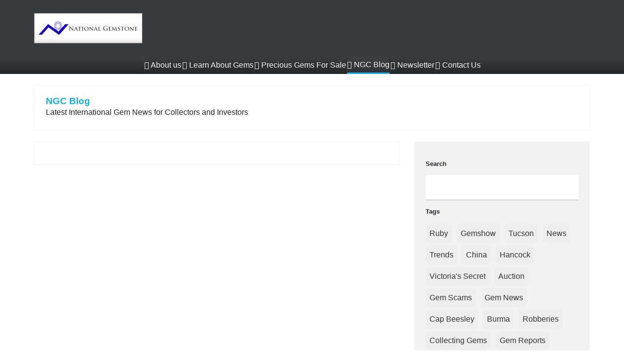

--- FILE ---
content_type: text/html; charset=UTF-8
request_url: https://www.preciousgemstones.com/blog/tag/tsavorite
body_size: 9304
content:
<!DOCTYPE html>
<html lang="en" class="">
<head>
<link href="/application/files/cache/css/supermint/main.css?ts=1733671042" rel="stylesheet" type="text/css" media="all"><!-- Start Concrete Header -->

<title>NGC Blog :: tsavorite :: National Gemstone</title>

<meta http-equiv="content-type" content="text/html; charset=UTF-8"/>
<meta name="description" content="Latest International Gem News for Collectors and Investors"/>
<meta name="generator" content="concrete5"/>
<link rel="shortcut icon" href="https://www.preciousgemstones.com/application/files/3015/4645/0245/favicon.ico" type="image/x-icon"/>
<link rel="icon" href="https://www.preciousgemstones.com/application/files/3015/4645/0245/favicon.ico" type="image/x-icon"/>
<script type="text/javascript">
    var CCM_DISPATCHER_FILENAME = "/index.php";
    var CCM_CID = 259;
    var CCM_EDIT_MODE = false;
    var CCM_ARRANGE_MODE = false;
    var CCM_IMAGE_PATH = "/updates/concrete-cms-8.5.19/concrete/images";
    var CCM_TOOLS_PATH = "/index.php/tools/required";
    var CCM_APPLICATION_URL = "https://www.preciousgemstones.com";
    var CCM_REL = "";
    var CCM_ACTIVE_LOCALE = "en_US";
</script>

<script type="text/javascript" src="/updates/concrete-cms-8.5.19/concrete/js/jquery.js?ccm_nocache=d99e12f63c728a633e46531b1ed71fd1fe297a44"></script>
<link href="/application/files/cache/css/ec0bed5beca82848186993c9775e9ebc44953ab3.css?ccm_nocache=d99e12f63c728a633e46531b1ed71fd1fe297a44" rel="stylesheet" type="text/css" media="all" data-source="/updates/concrete-cms-8.5.19/concrete/css/jquery-magnific-popup.css?ccm_nocache=d99e12f63c728a633e46531b1ed71fd1fe297a44 /updates/concrete-cms-8.5.19/concrete/css/font-awesome.css?ccm_nocache=d99e12f63c728a633e46531b1ed71fd1fe297a44 /packages/theme_supermint/themes/supermint/css/addons/YTPlayer.css?ccm_nocache=3cab16b1ec0590bab4768cc1b2ed8a88bb680185 /packages/theme_supermint/themes/supermint/css/addons/slick.css?ccm_nocache=b1afb9b1dc17a5dde64ee27e0d1ee49448d635e6 /packages/theme_supermint/themes/supermint/css/addons/jquery.mmenu.all.css?ccm_nocache=cf9a6a9bb7fcc9dbd8945b79c455f9baf31a7270 /packages/theme_supermint/themes/supermint/css/addons/bootstrap.custom.min.css?ccm_nocache=9db46a93a338dc2a000cffed3ede2c910701fc89 /packages/theme_supermint/themes/supermint/css/addons/mega-menu.css?ccm_nocache=7f2b5804fbc553d21991e4d983baf014978fc26f /packages/theme_supermint/themes/supermint/css/addons/jquery.transit.css?ccm_nocache=df442c225b48e2f44641a5b03a66b9ee28bf4a0a /packages/theme_supermint/themes/supermint/css/addons/animate.css?ccm_nocache=c987405f7bbffb086d33879af3ed52b8ba1a1209 /updates/concrete-cms-8.5.19/concrete/blocks/page_list/view.css?ccm_nocache=d99e12f63c728a633e46531b1ed71fd1fe297a44 /updates/concrete-cms-8.5.19/concrete/blocks/search/view.css?ccm_nocache=d99e12f63c728a633e46531b1ed71fd1fe297a44 /updates/concrete-cms-8.5.19/concrete/blocks/tags/view.css?ccm_nocache=d99e12f63c728a633e46531b1ed71fd1fe297a44 /updates/concrete-cms-8.5.19/concrete/blocks/date_navigation/view.css?ccm_nocache=d99e12f63c728a633e46531b1ed71fd1fe297a44">
<!-- Global site tag (gtag.js) - Google Analytics -->
<script async src="https://www.googletagmanager.com/gtag/js?id=G-CTK26VTFH9"></script>
<script>
  window.dataLayer = window.dataLayer || [];
  function gtag(){dataLayer.push(arguments);}
  gtag('js', new Date());

  gtag('config', 'G-CTK26VTFH9');
</script><!-- End Concrete Header -->
<!-- HTML5 shim and Respond.js for IE8 support of HTML5 elements and media queries -->
<!-- WARNING: Respond.js doesn't work if you view the page via file:// -->
<!--[if lt IE 9]>
  <script src="https://oss.maxcdn.com/html5shiv/3.7.2/html5shiv.min.js"></script>
  <script src="https://oss.maxcdn.com/respond/1.4.2/respond.min.js"></script>
<![endif]-->
<link rel="stylesheet" href="https://www.preciousgemstones.com/ThemeSupermint/tools/override?cID=259" id="css-override" type="text/css" />
<link rel="stylesheet" href="https://fonts.googleapis.com/css?family=Roboto:100,300,300italic,500,500italic|Roboto+Condensed:regular,300|Pacifico:regular&subset=latin" id="css-fonts" type="text/css" />
<meta http-equiv="X-UA-Compatible" content="IE=edge,chrome=1" />
<meta name="viewport" content="width=device-width, initial-scale=1" />
<!-- Theme Supermint V3.4.1.3 // Theme preset ID : 2 -->
</head>
<body id="supermint"  class="supermint " >
    <!-- Responsive Nav -->
            <div class=" small-display-nav-bar inherit-ccm-page">
        

    <div class="small-display-nav-bar-inner Fixed"><button id="hamburger-icon" class="vertical-align" href="#mmenu" title="Menu">
				<span class="line line-1"></span>
				<span class="line line-2"></span>
				<span class="line line-3"></span>
		</button></div><nav id="mmenu"><ul class=""><li class=""><a href="https://www.preciousgemstones.com/about-us" target="_self"> About us</a></li><li class=""><a href="https://www.preciousgemstones.com/learn-about-gems" target="_self"> Learn About Gems</a><ul><li class=""><a href="https://www.preciousgemstones.com/learn-about-gems/why-collect-gemstones" target="_self"> Why Collect Gemstones?</a></li><li class=""><a href="https://www.preciousgemstones.com/learn-about-gems/collect-gems-fun-and-profit" target="_self"> How To Collect Gems for Fun and Profit</a></li><li class=""><a href="https://www.preciousgemstones.com/learn-about-gems/most-widely-traded-gemstones" target="_self"> The Most Widely Traded Gemstones</a></li><li class=""><a href="https://www.preciousgemstones.com/learn-about-gems/how-gemstones-and-diamonds-are-graded" target="_self"> How Gemstones and Diamonds are Graded</a><ul><li class=""><a href="https://www.preciousgemstones.com/learn-about-gems/how-gemstones-and-diamonds-are-graded/understanding-agl-prestige-gemstone-report" target="_self"> Understanding the AGL Prestige Gemstone Report</a></li><li class=""><a href="https://www.preciousgemstones.com/learn-about-gems/how-gemstones-and-diamonds-are-graded/understanding-agl-colored-stone-grading-report" target="_self"> Understanding the AGL Colored Stone Grading Report</a></li><li class=""><a href="https://www.preciousgemstones.com/learn-about-gems/how-gemstones-and-diamonds-are-graded/understanding-gia-diamond-grading-report" target="_self"> Understanding the GIA Diamond Grading Report</a></li></ul></li><li class=""><a href="https://www.preciousgemstones.com/learn-about-gems/gemstone-price-trends" target="_self"> Gemstone Price Trends</a></li><li class=""><a href="https://www.preciousgemstones.com/learn-about-gems/gemstone-price-indices" target="_self"> Gemstone Price Indices</a></li><li class=""><a href="https://www.preciousgemstones.com/learn-about-gems/gemstone-books" target="_self"> Gemstone Books</a></li></ul></li><li class=""><a href="https://www.preciousgemstones.com/inventory-for-sale" target="_self"> Precious Gems For Sale</a><ul><li class=""><a href="https://www.preciousgemstones.com/inventory-for-sale/alexandrite-brazilian" target="_self"> Alexandrite - Brazilian</a><ul><li class=""><a href="https://www.preciousgemstones.com/inventory-for-sale/alexandrite-brazilian/110-brazil-alexandrite-no-treatment" target="_self"> 1.10 Brazil Alexandrite No Treatment</a></li></ul></li><li class=""><a href="https://www.preciousgemstones.com/inventory-for-sale/demantoid-russian" target="_self"> Demantoid - Russian</a><ul><li class=""><a href="https://www.preciousgemstones.com/inventory-for-sale/demantoid-russian/139-russian-demantoid-no-treatment" target="_self"> 1.39 Russian Demantoid No Treatment</a></li></ul></li><li class=""><a href="https://www.preciousgemstones.com/inventory-for-sale/diamonds" target="_self"> Diamonds-colored</a><ul><li class=""><a href="https://www.preciousgemstones.com/inventory-for-sale/diamonds/213-fancy-vivid-yellow-diamond" target="_self"> 2.13 Fancy Vivid Yellow Diamond</a></li></ul></li><li class=""><a href="https://www.preciousgemstones.com/inventory-for-sale/emerald-colombian" target="_self"> Emerald - Colombian</a><ul><li class=""><a href="https://www.preciousgemstones.com/inventory-for-sale/emerald-colombian/419-colombian-emerald" target="_self"> 4.19 Colombian Emerald</a></li></ul></li><li class=""><a href="https://www.preciousgemstones.com/inventory-for-sale/garnet-color-change" target="_self"> Garnet - Color Change</a><ul><li class=""><a href="https://www.preciousgemstones.com/inventory-for-sale/garnet-color-change/776-oval-color-change-madagascar-garnet" target="_self"> 7.76 Oval &quot;Color Change&quot; Madagascar Garnet</a></li></ul></li><li class=""><a href="https://www.preciousgemstones.com/inventory-for-sale/morganite" target="_self"> Morganite</a><ul><li class=""><a href="https://www.preciousgemstones.com/inventory-for-sale/morganite/1294-oval-morganite" target="_self"> 12.94 Oval Morganite</a></li></ul></li><li class=""><a href="https://www.preciousgemstones.com/inventory-for-sale/ruby-thai-and-burma" target="_self"> Ruby - Burma and Madagascar</a><ul><li class=""><a href="https://www.preciousgemstones.com/inventory-for-sale/ruby-thai-and-burma/102-classic-mogok-unheated-burma-ruby" target="_self"> 1.02 &quot;Classic&quot; Mogok Unheated Burma Ruby</a></li><li class=""><a href="https://www.preciousgemstones.com/inventory-for-sale/ruby-thai-and-burma/133-classic-mogok-unheated-burma-ruby" target="_self"> 1.33 &quot;Classic&quot; Mogok Unheated Burma Ruby</a></li><li class=""><a href="https://www.preciousgemstones.com/inventory-for-sale/ruby-thai-and-burma/163-classic-mogok-unheated-burma-ruby" target="_self"> 1.63 &quot;Classic&quot; Mogok Unheated Burma Ruby</a></li><li class=""><a href="https://www.preciousgemstones.com/inventory-for-sale/ruby-thai-and-burma/201-cushion-unheated-madagascar-ruby" target="_self"> 2.01 Cushion Unheated Madagascar Ruby</a></li><li class=""><a href="https://www.preciousgemstones.com/inventory-for-sale/ruby-thai-and-burma/202-classic-mogok-no-heat-burma-ruby" target="_self"> 2.02 &quot;Classic&quot; Mogok UnHeated Burma Ruby</a></li><li class=""><a href="https://www.preciousgemstones.com/inventory-for-sale/ruby-thai-and-burma/208-cushion-unheated-burma-ruby" target="_self"> 2.08 Cushion Unheated Burma Ruby</a></li><li class=""><a href="https://www.preciousgemstones.com/inventory-for-sale/ruby-thai-and-burma/214-classic-mogok-unheated-burma-ruby" target="_self"> 2.14 &quot;Classic&quot; Mogok Unheated Burma Ruby</a></li><li class=""><a href="https://www.preciousgemstones.com/inventory-for-sale/ruby-thai-and-burma/301-classic-mogok-unheated-burma-ruby" target="_self"> 3.01 &quot;Classic&quot; Mogok Unheated Burma Ruby</a></li><li class=""><a href="https://www.preciousgemstones.com/inventory-for-sale/ruby-thai-and-burma/321-oval-star-classic-mogok-burma-ruby" target="_self"> 3.21 Oval Star &quot;Classic&quot; Mogok Burma Ruby</a></li></ul></li><li class=""><a href="https://www.preciousgemstones.com/inventory-for-sale/sapphire-burma-yellow" target="_self"> Sapphire - Burma Yellow</a><ul><li class=""><a href="https://www.preciousgemstones.com/inventory-for-sale/sapphire-burma-yellow/767-oval-unheated-yellow-burma-sapphire" target="_self"> 7.67 Oval Unheated Yellow Burma Sapphire</a></li><li class=""><a href="https://www.preciousgemstones.com/inventory-for-sale/sapphire-burma-yellow/1139-unheated-burma-yellow-sapphire" target="_self"> 11.39 Unheated Burma Yellow Sapphire</a></li></ul></li><li class=""><a href="https://www.preciousgemstones.com/inventory-for-sale/sapphire-kashmir-burma-and-ceylon-blue" target="_self"> Sapphire - Burma and Ceylon Blue</a><ul><li class=""><a href="https://www.preciousgemstones.com/inventory-for-sale/sapphire-kashmir-burma-and-ceylon-blue/119-oval-unheated-classic-burma-sapphire" target="_self"> 1.19 Oval Unheated &quot;Classic Burma&quot; Sapphire</a></li><li class=""><a href="https://www.preciousgemstones.com/inventory-for-sale/sapphire-kashmir-burma-and-ceylon-blue/126-heated-ceylon-sapphire" target="_self"> 1.26 Cushion Heated Ceylon Sapphire</a></li><li class=""><a href="https://www.preciousgemstones.com/inventory-for-sale/sapphire-kashmir-burma-and-ceylon-blue/319-oval-unheated-burma-sapphire" target="_self"> 3.19 Oval Unheated Burma Sapphire</a></li><li class=""><a href="https://www.preciousgemstones.com/inventory-for-sale/sapphire-kashmir-burma-and-ceylon-blue/721-cushion-ceylon-no-heat-sapphire" target="_self"> 7.21 Cushion Ceylon No Heat Sapphire</a></li><li class=""><a href="https://www.preciousgemstones.com/inventory-for-sale/sapphire-kashmir-burma-and-ceylon-blue/948-cushion-unheated-burma-sapphire" target="_self"> 9.48 Cushion Unheated Burma Sapphire</a></li><li class=""><a href="https://www.preciousgemstones.com/inventory-for-sale/sapphire-kashmir-burma-and-ceylon-blue/959-oval-unheated-classic-mogok-burma-sapphire" target="_self"> 9.59 Oval Unheated &quot;Classic&quot; Mogok Burma Sapphire</a></li><li class=""><a href="https://www.preciousgemstones.com/inventory-for-sale/sapphire-kashmir-burma-and-ceylon-blue/1040-oval-star-burma-sapphire" target="_self"> 10.40 Oval Star Burma Sapphire</a></li></ul></li><li class=""><a href="https://www.preciousgemstones.com/inventory-for-sale/spinel" target="_self"> Spinel - Burma and Ceylon</a><ul><li class=""><a href="https://www.preciousgemstones.com/inventory-for-sale/spinel/307-no-enhancement-oval-orange-red-burma-spinel" target="_self"> 3.07 No Enhancement Oval Orange Red Burma Spinel</a></li><li class=""><a href="https://www.preciousgemstones.com/inventory-for-sale/spinel/307-oval-unheated-burma-spinel" target="_self"> 3.07 Oval No Enhancement Vivid Red Burma Spinel</a></li><li class=""><a href="https://www.preciousgemstones.com/inventory-for-sale/spinel/395-no-enhancement-red-pink-burma-spine" target="_self"> 3.95 No Enhancement Red Pink Burma Spinel</a></li><li class=""><a href="https://www.preciousgemstones.com/inventory-for-sale/spinel/1096-oval-ceylon-color-change-spinel" target="_self"> 10.96 No Enhancement Oval Ceylon &quot;Color Change&quot; Blue to Purple Spinel</a></li></ul></li></ul></li><li class="Selected Selected"><a href="https://www.preciousgemstones.com/blog" target="_self"> NGC Blog</a></li><li class=""><a href="https://www.preciousgemstones.com/gemstone-forecaster-newsletter" target="_self"> Newsletter</a></li><li class=""><a href="https://www.preciousgemstones.com/contact" target="_self"> Contact Us</a></li></ul></nav>
    </div>
        <!-- End Responsive Nav -->
	<div class="ccm-page ccm-page-id-259 page-type-page page-template-right-sidebar wide-wrapper">

				<div id="top-bar">
		<div class="container">
			<div class="row">
				<div class="col-sm-9  " id="logo">
					

    <a href="https://www.preciousgemstones.com/" ><picture><!--[if IE 9]><video style='display: none;'><![endif]--><source srcset="https://www.preciousgemstones.com/application/files/4915/4628/8443/20150329-ngclogo.jpg" media="(min-width: 1500px)"><source srcset="https://www.preciousgemstones.com/application/files/4915/4628/8443/20150329-ngclogo.jpg" media="(min-width: 768px)"><source srcset="https://www.preciousgemstones.com/application/files/4915/4628/8443/20150329-ngclogo.jpg"><!--[if IE 9]></video><![endif]--><img src="https://www.preciousgemstones.com/application/files/4915/4628/8443/20150329-ngclogo.jpg" alt="" class="ccm-image-block img-responsive bID-1584"></picture></a>
				</div>
				<div class="col-sm-3" id="header-right">
									</div> <!-- .col-md-3 -->
			</div> <!-- .row -->
		</div> <!-- .container -->
			</div> <!-- .top-bar -->

			<nav id="header-nav">
			<!-- disable_embed_nav : '0' -->
						<!-- Navigation type :  -->
		    <div class="top_nav_mega-menu regular-top-nav ">
		<ul class="mega-menu" >
			<li class="nav-logo"><span></span></li>
<li class="" style=""><a href="https://www.preciousgemstones.com/about-us" target="_self"><i class="fa fa-certificate"></i> About us</a></li><li class="has-submenu mgm-drop mgm-levels" style=""><a href="https://www.preciousgemstones.com/learn-about-gems" target="_self"><i class="fa fa-book"></i> Learn About Gems</a>
<!-- Start dropdown from drop.php -->
<ul><li class=""><a href="https://www.preciousgemstones.com/learn-about-gems/why-collect-gemstones" target="_self" class=""> Why Collect Gemstones?</a></li><li class=""><a href="https://www.preciousgemstones.com/learn-about-gems/collect-gems-fun-and-profit" target="_self" class=""> How To Collect Gems for Fun and Profit</a></li><li class=""><a href="https://www.preciousgemstones.com/learn-about-gems/most-widely-traded-gemstones" target="_self" class=""> The Most Widely Traded Gemstones</a></li><li class="has-submenu mgm-drop"><a href="https://www.preciousgemstones.com/learn-about-gems/how-gemstones-and-diamonds-are-graded" target="_self" class="has-submenu"> How Gemstones and Diamonds are Graded</a><ul><li class=""><a href="https://www.preciousgemstones.com/learn-about-gems/how-gemstones-and-diamonds-are-graded/understanding-agl-prestige-gemstone-report" target="_self" class=""> Understanding the AGL Prestige Gemstone Report</a></li><li class=""><a href="https://www.preciousgemstones.com/learn-about-gems/how-gemstones-and-diamonds-are-graded/understanding-agl-colored-stone-grading-report" target="_self" class=""> Understanding the AGL Colored Stone Grading Report</a></li><li class=""><a href="https://www.preciousgemstones.com/learn-about-gems/how-gemstones-and-diamonds-are-graded/understanding-gia-diamond-grading-report" target="_self" class=""> Understanding the GIA Diamond Grading Report</a></li></ul></li><li class=""><a href="https://www.preciousgemstones.com/learn-about-gems/gemstone-price-trends" target="_self" class=""> Gemstone Price Trends</a></li><li class=""><a href="https://www.preciousgemstones.com/learn-about-gems/gemstone-price-indices" target="_self" class=""> Gemstone Price Indices</a></li><li class=""><a href="https://www.preciousgemstones.com/learn-about-gems/gemstone-books" target="_self" class=""> Gemstone Books</a></li></ul>
<!-- end dropdown -->
</li><li class="has-submenu mgm-drop mgm-levels" style=""><a href="https://www.preciousgemstones.com/inventory-for-sale" target="_self"><i class="fa fa-diamond"></i> Precious Gems For Sale</a>
<!-- Start dropdown from drop.php -->
<ul><li class="has-submenu mgm-drop"><a href="https://www.preciousgemstones.com/inventory-for-sale/alexandrite-brazilian" target="_self" class="has-submenu"> Alexandrite - Brazilian</a><ul><li class=""><a href="https://www.preciousgemstones.com/inventory-for-sale/alexandrite-brazilian/110-brazil-alexandrite-no-treatment" target="_self" class=""> 1.10 Brazil Alexandrite No Treatment</a></li></ul></li><li class="has-submenu mgm-drop"><a href="https://www.preciousgemstones.com/inventory-for-sale/demantoid-russian" target="_self" class="has-submenu"> Demantoid - Russian</a><ul><li class=""><a href="https://www.preciousgemstones.com/inventory-for-sale/demantoid-russian/139-russian-demantoid-no-treatment" target="_self" class=""> 1.39 Russian Demantoid No Treatment</a></li></ul></li><li class="has-submenu mgm-drop"><a href="https://www.preciousgemstones.com/inventory-for-sale/diamonds" target="_self" class="has-submenu"> Diamonds-colored</a><ul><li class=""><a href="https://www.preciousgemstones.com/inventory-for-sale/diamonds/213-fancy-vivid-yellow-diamond" target="_self" class=""> 2.13 Fancy Vivid Yellow Diamond</a></li></ul></li><li class="has-submenu mgm-drop"><a href="https://www.preciousgemstones.com/inventory-for-sale/emerald-colombian" target="_self" class="has-submenu"> Emerald - Colombian</a><ul><li class=""><a href="https://www.preciousgemstones.com/inventory-for-sale/emerald-colombian/419-colombian-emerald" target="_self" class=""> 4.19 Colombian Emerald</a></li></ul></li><li class="has-submenu mgm-drop"><a href="https://www.preciousgemstones.com/inventory-for-sale/garnet-color-change" target="_self" class="has-submenu"> Garnet - Color Change</a><ul><li class=""><a href="https://www.preciousgemstones.com/inventory-for-sale/garnet-color-change/776-oval-color-change-madagascar-garnet" target="_self" class=""> 7.76 Oval &quot;Color Change&quot; Madagascar Garnet</a></li></ul></li><li class="has-submenu mgm-drop"><a href="https://www.preciousgemstones.com/inventory-for-sale/morganite" target="_self" class="has-submenu"> Morganite</a><ul><li class=""><a href="https://www.preciousgemstones.com/inventory-for-sale/morganite/1294-oval-morganite" target="_self" class=""> 12.94 Oval Morganite</a></li></ul></li><li class="has-submenu mgm-drop"><a href="https://www.preciousgemstones.com/inventory-for-sale/ruby-thai-and-burma" target="_self" class="has-submenu"> Ruby - Burma and Madagascar</a><ul><li class=""><a href="https://www.preciousgemstones.com/inventory-for-sale/ruby-thai-and-burma/102-classic-mogok-unheated-burma-ruby" target="_self" class=""> 1.02 &quot;Classic&quot; Mogok Unheated Burma Ruby</a></li><li class=""><a href="https://www.preciousgemstones.com/inventory-for-sale/ruby-thai-and-burma/133-classic-mogok-unheated-burma-ruby" target="_self" class=""> 1.33 &quot;Classic&quot; Mogok Unheated Burma Ruby</a></li><li class=""><a href="https://www.preciousgemstones.com/inventory-for-sale/ruby-thai-and-burma/163-classic-mogok-unheated-burma-ruby" target="_self" class=""> 1.63 &quot;Classic&quot; Mogok Unheated Burma Ruby</a></li><li class=""><a href="https://www.preciousgemstones.com/inventory-for-sale/ruby-thai-and-burma/201-cushion-unheated-madagascar-ruby" target="_self" class=""> 2.01 Cushion Unheated Madagascar Ruby</a></li><li class=""><a href="https://www.preciousgemstones.com/inventory-for-sale/ruby-thai-and-burma/202-classic-mogok-no-heat-burma-ruby" target="_self" class=""> 2.02 &quot;Classic&quot; Mogok UnHeated Burma Ruby</a></li><li class=""><a href="https://www.preciousgemstones.com/inventory-for-sale/ruby-thai-and-burma/208-cushion-unheated-burma-ruby" target="_self" class=""> 2.08 Cushion Unheated Burma Ruby</a></li><li class=""><a href="https://www.preciousgemstones.com/inventory-for-sale/ruby-thai-and-burma/214-classic-mogok-unheated-burma-ruby" target="_self" class=""> 2.14 &quot;Classic&quot; Mogok Unheated Burma Ruby</a></li><li class=""><a href="https://www.preciousgemstones.com/inventory-for-sale/ruby-thai-and-burma/301-classic-mogok-unheated-burma-ruby" target="_self" class=""> 3.01 &quot;Classic&quot; Mogok Unheated Burma Ruby</a></li><li class=""><a href="https://www.preciousgemstones.com/inventory-for-sale/ruby-thai-and-burma/321-oval-star-classic-mogok-burma-ruby" target="_self" class=""> 3.21 Oval Star &quot;Classic&quot; Mogok Burma Ruby</a></li></ul></li><li class="has-submenu mgm-drop"><a href="https://www.preciousgemstones.com/inventory-for-sale/sapphire-burma-yellow" target="_self" class="has-submenu"> Sapphire - Burma Yellow</a><ul><li class=""><a href="https://www.preciousgemstones.com/inventory-for-sale/sapphire-burma-yellow/767-oval-unheated-yellow-burma-sapphire" target="_self" class=""> 7.67 Oval Unheated Yellow Burma Sapphire</a></li><li class=""><a href="https://www.preciousgemstones.com/inventory-for-sale/sapphire-burma-yellow/1139-unheated-burma-yellow-sapphire" target="_self" class=""> 11.39 Unheated Burma Yellow Sapphire</a></li></ul></li><li class="has-submenu mgm-drop"><a href="https://www.preciousgemstones.com/inventory-for-sale/sapphire-kashmir-burma-and-ceylon-blue" target="_self" class="has-submenu"> Sapphire - Burma and Ceylon Blue</a><ul><li class=""><a href="https://www.preciousgemstones.com/inventory-for-sale/sapphire-kashmir-burma-and-ceylon-blue/119-oval-unheated-classic-burma-sapphire" target="_self" class=""> 1.19 Oval Unheated &quot;Classic Burma&quot; Sapphire</a></li><li class=""><a href="https://www.preciousgemstones.com/inventory-for-sale/sapphire-kashmir-burma-and-ceylon-blue/126-heated-ceylon-sapphire" target="_self" class=""> 1.26 Cushion Heated Ceylon Sapphire</a></li><li class=""><a href="https://www.preciousgemstones.com/inventory-for-sale/sapphire-kashmir-burma-and-ceylon-blue/319-oval-unheated-burma-sapphire" target="_self" class=""> 3.19 Oval Unheated Burma Sapphire</a></li><li class=""><a href="https://www.preciousgemstones.com/inventory-for-sale/sapphire-kashmir-burma-and-ceylon-blue/721-cushion-ceylon-no-heat-sapphire" target="_self" class=""> 7.21 Cushion Ceylon No Heat Sapphire</a></li><li class=""><a href="https://www.preciousgemstones.com/inventory-for-sale/sapphire-kashmir-burma-and-ceylon-blue/948-cushion-unheated-burma-sapphire" target="_self" class=""> 9.48 Cushion Unheated Burma Sapphire</a></li><li class=""><a href="https://www.preciousgemstones.com/inventory-for-sale/sapphire-kashmir-burma-and-ceylon-blue/959-oval-unheated-classic-mogok-burma-sapphire" target="_self" class=""> 9.59 Oval Unheated &quot;Classic&quot; Mogok Burma Sapphire</a></li><li class=""><a href="https://www.preciousgemstones.com/inventory-for-sale/sapphire-kashmir-burma-and-ceylon-blue/1040-oval-star-burma-sapphire" target="_self" class=""> 10.40 Oval Star Burma Sapphire</a></li></ul></li><li class="has-submenu mgm-drop"><a href="https://www.preciousgemstones.com/inventory-for-sale/spinel" target="_self" class="has-submenu"> Spinel - Burma and Ceylon</a><ul><li class=""><a href="https://www.preciousgemstones.com/inventory-for-sale/spinel/307-no-enhancement-oval-orange-red-burma-spinel" target="_self" class=""> 3.07 No Enhancement Oval Orange Red Burma Spinel</a></li><li class=""><a href="https://www.preciousgemstones.com/inventory-for-sale/spinel/307-oval-unheated-burma-spinel" target="_self" class=""> 3.07 Oval No Enhancement Vivid Red Burma Spinel</a></li><li class=""><a href="https://www.preciousgemstones.com/inventory-for-sale/spinel/395-no-enhancement-red-pink-burma-spine" target="_self" class=""> 3.95 No Enhancement Red Pink Burma Spinel</a></li><li class=""><a href="https://www.preciousgemstones.com/inventory-for-sale/spinel/1096-oval-ceylon-color-change-spinel" target="_self" class=""> 10.96 No Enhancement Oval Ceylon &quot;Color Change&quot; Blue to Purple Spinel</a></li></ul></li></ul>
<!-- end dropdown -->
</li><li class="active" style=""><a href="https://www.preciousgemstones.com/blog" target="_self"><i class="fa fa-list"></i> NGC Blog</a></li><li class="" style=""><a href="https://www.preciousgemstones.com/gemstone-forecaster-newsletter" target="_self"><i class="fa fa-newspaper-o"></i> Newsletter</a></li><li class="" style=""><a href="https://www.preciousgemstones.com/contact" target="_self"><i class="fa fa-address-card"></i> Contact Us</a></li>	</ul>
</div><!-- .top_nav_mega-menu -->
	
			</nav> <!-- #top --><header id="header">
    	</header>
<section id="intro">
	<div class="container">		<div class="row">
			<div class="col-md-12">
				<div class="page-content-style padding-space-s">
			    

    <div class="row"><div class="col-sm-8">

    <h3 class="ccm-block-page-attribute-display-wrapper">NGC Blog</h3>


    <p class="ccm-block-page-attribute-display-wrapper">Latest International Gem News for Collectors and Investors</p>
</div><div class="col-sm-4">

    
  <div class="rcrumbs" id="jquery_breadcrumb">
    <ul>
    	
	<li><a href="https://www.preciousgemstones.com/" target="_self">Home <i class="fa fa-angle-right"></i></a></li><li><span>NGC Blog</span></li>	</ul>
</div>
</div></div>
				</div>
			</div>
		</div>
	</div>
</section>
<main class="container main-container">
    <div class="row">
        <div class="col-md-8">
            <div class="page-content-style padding-space-s">
                
                
                

    
    <div class="ccm-block-page-list-wrapper">

        
        
        <div class="ccm-block-page-list-pages">

                    </div><!-- end .ccm-block-page-list-pages -->

                    <div class="ccm-block-page-list-no-pages"></div>
        
    </div><!-- end .ccm-block-page-list-wrapper -->


    
    
            </div>
        </div>
        <div class="col-md-4  sidebar" id="rigth-sidebar">
            <div class="sb-head">
                            </div>
            <div class="sb-header padding-space-s">
                

    

<form action="https://www.preciousgemstones.com/blog" method="get" class="ccm-search-block-form">

	<h5>Search</h5>		<input name="search_paths[]" type="hidden" value="" />
	
	<input name="query" type="text" value="" class="ccm-search-block-text" style="width:100%" />
</form>



    
    <div class="ccm-block-tags-wrapper">
                    <div class="ccm-block-tags-header">
                <h5>Tags</h5>
            </div>
        
                                    <a href="https://www.preciousgemstones.com/blog/tag/ruby">
                                            <span class="ccm-block-tags-tag label">Ruby</span>
                                    </a>
                                                <a href="https://www.preciousgemstones.com/blog/tag/gemshow">
                                            <span class="ccm-block-tags-tag label">Gemshow</span>
                                    </a>
                                                <a href="https://www.preciousgemstones.com/blog/tag/tucson">
                                            <span class="ccm-block-tags-tag label">Tucson</span>
                                    </a>
                                                <a href="https://www.preciousgemstones.com/blog/tag/news">
                                            <span class="ccm-block-tags-tag label">News</span>
                                    </a>
                                                <a href="https://www.preciousgemstones.com/blog/tag/trends">
                                            <span class="ccm-block-tags-tag label">Trends</span>
                                    </a>
                                                <a href="https://www.preciousgemstones.com/blog/tag/china">
                                            <span class="ccm-block-tags-tag label">China</span>
                                    </a>
                                                <a href="https://www.preciousgemstones.com/blog/tag/hancock">
                                            <span class="ccm-block-tags-tag label">Hancock</span>
                                    </a>
                                                <a href="https://www.preciousgemstones.com/blog/tag/victoria%26%23039%3Bs%20secret">
                                            <span class="ccm-block-tags-tag label">Victoria&#039;s Secret</span>
                                    </a>
                                                <a href="https://www.preciousgemstones.com/blog/tag/auction">
                                            <span class="ccm-block-tags-tag label">Auction</span>
                                    </a>
                                                <a href="https://www.preciousgemstones.com/blog/tag/gem%20scams">
                                            <span class="ccm-block-tags-tag label">Gem Scams</span>
                                    </a>
                                                <a href="https://www.preciousgemstones.com/blog/tag/gem%20news">
                                            <span class="ccm-block-tags-tag label">Gem News</span>
                                    </a>
                                                <a href="https://www.preciousgemstones.com/blog/tag/cap%20beesley">
                                            <span class="ccm-block-tags-tag label">Cap Beesley</span>
                                    </a>
                                                <a href="https://www.preciousgemstones.com/blog/tag/burma">
                                            <span class="ccm-block-tags-tag label">Burma</span>
                                    </a>
                                                <a href="https://www.preciousgemstones.com/blog/tag/robberies">
                                            <span class="ccm-block-tags-tag label">Robberies</span>
                                    </a>
                                                <a href="https://www.preciousgemstones.com/blog/tag/collecting%20gems">
                                            <span class="ccm-block-tags-tag label">Collecting Gems</span>
                                    </a>
                                                <a href="https://www.preciousgemstones.com/blog/tag/gem%20reports">
                                            <span class="ccm-block-tags-tag label">Gem Reports</span>
                                    </a>
                                                <a href="https://www.preciousgemstones.com/blog/tag/red%20diamond">
                                            <span class="ccm-block-tags-tag label">Red Diamond</span>
                                    </a>
                                                <a href="https://www.preciousgemstones.com/blog/tag/diamond">
                                            <span class="ccm-block-tags-tag label">Diamond</span>
                                    </a>
                                                <a href="https://www.preciousgemstones.com/blog/tag/gem%20heists">
                                            <span class="ccm-block-tags-tag label">Gem Heists</span>
                                    </a>
                                                <a href="https://www.preciousgemstones.com/blog/tag/movies">
                                            <span class="ccm-block-tags-tag label">Movies</span>
                                    </a>
                                                <a href="https://www.preciousgemstones.com/blog/tag/gem%20markets">
                                            <span class="ccm-block-tags-tag label">Gem Markets</span>
                                    </a>
                                                <a href="https://www.preciousgemstones.com/blog/tag/boiler%20rooms">
                                            <span class="ccm-block-tags-tag label">Boiler Rooms</span>
                                    </a>
                                                <a href="https://www.preciousgemstones.com/blog/tag/colored%20diamond">
                                            <span class="ccm-block-tags-tag label">Colored Diamond</span>
                                    </a>
                                                <a href="https://www.preciousgemstones.com/blog/tag/kashmir">
                                            <span class="ccm-block-tags-tag label">Kashmir</span>
                                    </a>
                                                <a href="https://www.preciousgemstones.com/blog/tag/colombian%20emeralds">
                                            <span class="ccm-block-tags-tag label">Colombian Emeralds</span>
                                    </a>
                                                <a href="https://www.preciousgemstones.com/blog/tag/investing">
                                            <span class="ccm-block-tags-tag label">Investing</span>
                                    </a>
                                                <a href="https://www.preciousgemstones.com/blog/tag/aquamarine">
                                            <span class="ccm-block-tags-tag label">Aquamarine</span>
                                    </a>
                                                <a href="https://www.preciousgemstones.com/blog/tag/blue%20diamonds">
                                            <span class="ccm-block-tags-tag label">Blue Diamonds</span>
                                    </a>
                                                <a href="https://www.preciousgemstones.com/blog/tag/privacy">
                                            <span class="ccm-block-tags-tag label">Privacy</span>
                                    </a>
                                                <a href="https://www.preciousgemstones.com/blog/tag/agl">
                                            <span class="ccm-block-tags-tag label">AGL</span>
                                    </a>
                                                <a href="https://www.preciousgemstones.com/blog/tag/embargo">
                                            <span class="ccm-block-tags-tag label">Embargo</span>
                                    </a>
                                                <a href="https://www.preciousgemstones.com/blog/tag/book%20review">
                                            <span class="ccm-block-tags-tag label">Book Review</span>
                                    </a>
                                                <a href="https://www.preciousgemstones.com/blog/tag/economics">
                                            <span class="ccm-block-tags-tag label">Economics</span>
                                    </a>
                                                <a href="https://www.preciousgemstones.com/blog/tag/tourmaline">
                                            <span class="ccm-block-tags-tag label">Tourmaline</span>
                                    </a>
                                                <a href="https://www.preciousgemstones.com/blog/tag/gia">
                                            <span class="ccm-block-tags-tag label">GIA</span>
                                    </a>
                                                <a href="https://www.preciousgemstones.com/blog/tag/agta">
                                            <span class="ccm-block-tags-tag label">AGTA</span>
                                    </a>
                                                <a href="https://www.preciousgemstones.com/blog/tag/internatonal%20market">
                                            <span class="ccm-block-tags-tag label">Internatonal Market</span>
                                    </a>
                                                <a href="https://www.preciousgemstones.com/blog/tag/burma%20ban">
                                            <span class="ccm-block-tags-tag label">Burma Ban</span>
                                    </a>
                                                <a href="https://www.preciousgemstones.com/blog/tag/emerald">
                                            <span class="ccm-block-tags-tag label">Emerald</span>
                                    </a>
                                                <a href="https://www.preciousgemstones.com/blog/tag/grading">
                                            <span class="ccm-block-tags-tag label">Grading</span>
                                    </a>
                                                <a href="https://www.preciousgemstones.com/blog/tag/moonstone">
                                            <span class="ccm-block-tags-tag label">Moonstone</span>
                                    </a>
                                                <a href="https://www.preciousgemstones.com/blog/tag/spinel">
                                            <span class="ccm-block-tags-tag label">Spinel</span>
                                    </a>
                                                <a href="https://www.preciousgemstones.com/blog/tag/andesine">
                                            <span class="ccm-block-tags-tag label">Andesine</span>
                                    </a>
                                                <a href="https://www.preciousgemstones.com/blog/tag/diaspore">
                                            <span class="ccm-block-tags-tag label">Diaspore</span>
                                    </a>
                                                <a href="https://www.preciousgemstones.com/blog/tag/tanzanite">
                                            <span class="ccm-block-tags-tag label">Tanzanite</span>
                                    </a>
                                                <a href="https://www.preciousgemstones.com/blog/tag/padparadscha">
                                            <span class="ccm-block-tags-tag label">Padparadscha</span>
                                    </a>
                                                <a href="https://www.preciousgemstones.com/blog/tag/sapphire">
                                            <span class="ccm-block-tags-tag label">Sapphire</span>
                                    </a>
                                                <a href="https://www.preciousgemstones.com/blog/tag/yellow%20diamonds">
                                            <span class="ccm-block-tags-tag label">Yellow Diamonds</span>
                                    </a>
                                                <a href="https://www.preciousgemstones.com/blog/tag/alexandrite">
                                            <span class="ccm-block-tags-tag label">Alexandrite</span>
                                    </a>
                                                <a href="https://www.preciousgemstones.com/blog/tag/orange%20diamonds">
                                            <span class="ccm-block-tags-tag label">Orange Diamonds</span>
                                    </a>
                                                <a href="https://www.preciousgemstones.com/blog/tag/green%20diamonds">
                                            <span class="ccm-block-tags-tag label">Green Diamonds</span>
                                    </a>
                                                <a href="https://www.preciousgemstones.com/blog/tag/demantoid">
                                            <span class="ccm-block-tags-tag label">Demantoid</span>
                                    </a>
                                                <a href="https://www.preciousgemstones.com/blog/tag/orange%20garnet">
                                            <span class="ccm-block-tags-tag label">Orange Garnet</span>
                                    </a>
                                                <a href="https://www.preciousgemstones.com/blog/tag/garnets">
                                            <span class="ccm-block-tags-tag label">Garnets</span>
                                    </a>
                                                <a href="https://www.preciousgemstones.com/blog/tag/jadeite">
                                            <span class="ccm-block-tags-tag label">Jadeite</span>
                                    </a>
                                                <a href="https://www.preciousgemstones.com/blog/tag/tsavorite">
                                            <span class="ccm-block-tags-tag label">Tsavorite</span>
                                    </a>
                                                <a href="https://www.preciousgemstones.com/blog/tag/terrorism">
                                            <span class="ccm-block-tags-tag label">Terrorism</span>
                                    </a>
                                                <a href="https://www.preciousgemstones.com/blog/tag/beryl">
                                            <span class="ccm-block-tags-tag label">Beryl</span>
                                    </a>
                                                <a href="https://www.preciousgemstones.com/blog/tag/moissanite">
                                            <span class="ccm-block-tags-tag label">Moissanite</span>
                                    </a>
                                                <a href="https://www.preciousgemstones.com/blog/tag/mining">
                                            <span class="ccm-block-tags-tag label">Mining</span>
                                    </a>
                                                <a href="https://www.preciousgemstones.com/blog/tag/brazilian%20alexandrite">
                                            <span class="ccm-block-tags-tag label">Brazilian Alexandrite</span>
                                    </a>
                                                <a href="https://www.preciousgemstones.com/blog/tag/russian%20demantoid">
                                            <span class="ccm-block-tags-tag label">Russian Demantoid</span>
                                    </a>
                                                <a href="https://www.preciousgemstones.com/blog/tag/security">
                                            <span class="ccm-block-tags-tag label">Security</span>
                                    </a>
                                                <a href="https://www.preciousgemstones.com/blog/tag/india">
                                            <span class="ccm-block-tags-tag label">India</span>
                                    </a>
                                                <a href="https://www.preciousgemstones.com/blog/tag/yoga">
                                            <span class="ccm-block-tags-tag label">Yoga</span>
                                    </a>
                                                <a href="https://www.preciousgemstones.com/blog/tag/coronavirus">
                                            <span class="ccm-block-tags-tag label">Coronavirus</span>
                                    </a>
                                                <a href="https://www.preciousgemstones.com/blog/tag/pandemic">
                                            <span class="ccm-block-tags-tag label">Pandemic</span>
                                    </a>
                                                <a href="https://www.preciousgemstones.com/blog/tag/sa">
                                            <span class="ccm-block-tags-tag label">sa</span>
                                    </a>
                                                <a href="https://www.preciousgemstones.com/blog/tag/morganite">
                                            <span class="ccm-block-tags-tag label">Morganite</span>
                                    </a>
                                                <a href="https://www.preciousgemstones.com/blog/tag/covid">
                                            <span class="ccm-block-tags-tag label">Covid</span>
                                    </a>
                                                <a href="https://www.preciousgemstones.com/blog/tag/africa">
                                            <span class="ccm-block-tags-tag label">Africa</span>
                                    </a>
                                                <a href="https://www.preciousgemstones.com/blog/tag/meteorites">
                                            <span class="ccm-block-tags-tag label">Meteorites</span>
                                    </a>
                                                <a href="https://www.preciousgemstones.com/blog/tag/burma%20ruby">
                                            <span class="ccm-block-tags-tag label">Burma Ruby</span>
                                    </a>
                                                <a href="https://www.preciousgemstones.com/blog/tag/sothebys">
                                            <span class="ccm-block-tags-tag label">Sothebys</span>
                                    </a>
                                                <a href="https://www.preciousgemstones.com/blog/tag/pigeon%20blood">
                                            <span class="ccm-block-tags-tag label">Pigeon Blood</span>
                                    </a>
                                                <a href="https://www.preciousgemstones.com/blog/tag/2.5%20color">
                                            <span class="ccm-block-tags-tag label">2.5 Color</span>
                                    </a>
                                                <a href="https://www.preciousgemstones.com/blog/tag/pink%20diamonds">
                                            <span class="ccm-block-tags-tag label">Pink Diamonds</span>
                                    </a>
                                                <a href="https://www.preciousgemstones.com/blog/tag/purple%20pink%20diamond%20flawless%20gia">
                                            <span class="ccm-block-tags-tag label">Purple Pink Diamond Flawless GIA</span>
                                    </a>
                                                <a href="https://www.preciousgemstones.com/blog/tag/vivid">
                                            <span class="ccm-block-tags-tag label">Vivid</span>
                                    </a>
                                                <a href="https://www.preciousgemstones.com/blog/tag/kashmir%20sapphire">
                                            <span class="ccm-block-tags-tag label">Kashmir Sapphire</span>
                                    </a>
                                                <a href="https://www.preciousgemstones.com/blog/tag/christie%26%23039%3Bs">
                                            <span class="ccm-block-tags-tag label">Christie&#039;s</span>
                                    </a>
                                                <a href="https://www.preciousgemstones.com/blog/tag/survey">
                                            <span class="ccm-block-tags-tag label">Survey</span>
                                    </a>
                                                <a href="https://www.preciousgemstones.com/blog/tag/burma%20sapphire">
                                            <span class="ccm-block-tags-tag label">Burma Sapphire</span>
                                    </a>
                                                <a href="https://www.preciousgemstones.com/blog/tag/tiffany%26%23039%3Bs">
                                            <span class="ccm-block-tags-tag label">Tiffany&#039;s</span>
                                    </a>
                                                <a href="https://www.preciousgemstones.com/blog/tag/antique%20roadshow">
                                            <span class="ccm-block-tags-tag label">Antique Roadshow</span>
                                    </a>
                                                <a href="https://www.preciousgemstones.com/blog/tag/burma%20spinel">
                                            <span class="ccm-block-tags-tag label">Burma Spinel</span>
                                    </a>
                                                <a href="https://www.preciousgemstones.com/blog/tag/diamond%20teeth">
                                            <span class="ccm-block-tags-tag label">diamond teeth</span>
                                    </a>
                                                <a href="https://www.preciousgemstones.com/blog/tag/grills">
                                            <span class="ccm-block-tags-tag label">grills</span>
                                    </a>
                                                <a href="https://www.preciousgemstones.com/blog/tag/mouth%20jewelry">
                                            <span class="ccm-block-tags-tag label">mouth jewelry</span>
                                    </a>
                                                <a href="https://www.preciousgemstones.com/blog/tag/big%20gems">
                                            <span class="ccm-block-tags-tag label">Big Gems</span>
                                    </a>
                                                <a href="https://www.preciousgemstones.com/blog/tag/bonhams%20auction">
                                            <span class="ccm-block-tags-tag label">Bonhams Auction</span>
                                    </a>
                                                <a href="https://www.preciousgemstones.com/blog/tag/platinium">
                                            <span class="ccm-block-tags-tag label">Platinium</span>
                                    </a>
                                                <a href="https://www.preciousgemstones.com/blog/tag/%26quot%3Bclassic%26quot%3B%20mogok">
                                            <span class="ccm-block-tags-tag label">&quot;Classic&quot; Mogok</span>
                                    </a>
                                                <a href="https://www.preciousgemstones.com/blog/tag/gem%20red">
                                            <span class="ccm-block-tags-tag label">Gem Red</span>
                                    </a>
                                                <a href="https://www.preciousgemstones.com/blog/tag/pink%20sapphire">
                                            <span class="ccm-block-tags-tag label">Pink Sapphire</span>
                                    </a>
                                                <a href="https://www.preciousgemstones.com/blog/tag/electric%20magenta">
                                            <span class="ccm-block-tags-tag label">Electric Magenta</span>
                                    </a>
                                                <a href="https://www.preciousgemstones.com/blog/tag/hot%20pink">
                                            <span class="ccm-block-tags-tag label">Hot Pink</span>
                                    </a>
                                                <a href="https://www.preciousgemstones.com/blog/tag/dayglow">
                                            <span class="ccm-block-tags-tag label">dayglow</span>
                                    </a>
                                                <a href="https://www.preciousgemstones.com/blog/tag/electric%20red">
                                            <span class="ccm-block-tags-tag label">electric red</span>
                                    </a>
                                                <a href="https://www.preciousgemstones.com/blog/tag/unenhanced">
                                            <span class="ccm-block-tags-tag label">Unenhanced</span>
                                    </a>
                                                <a href="https://www.preciousgemstones.com/blog/tag/red">
                                            <span class="ccm-block-tags-tag label">Red</span>
                                    </a>
                                                <a href="https://www.preciousgemstones.com/blog/tag/pink">
                                            <span class="ccm-block-tags-tag label">Pink</span>
                                    </a>
                                                <a href="https://www.preciousgemstones.com/blog/tag/unheated">
                                            <span class="ccm-block-tags-tag label">Unheated</span>
                                    </a>
                                                <a href="https://www.preciousgemstones.com/blog/tag/no%20heat">
                                            <span class="ccm-block-tags-tag label">No Heat</span>
                                    </a>
                                                <a href="https://www.preciousgemstones.com/blog/tag/sotheby%26%23039%3Bs%20auction">
                                            <span class="ccm-block-tags-tag label">Sotheby&#039;s Auction</span>
                                    </a>
                                                <a href="https://www.preciousgemstones.com/blog/tag/netflix">
                                            <span class="ccm-block-tags-tag label">Netflix</span>
                                    </a>
                                                <a href="https://www.preciousgemstones.com/blog/tag/cryptocurrency">
                                            <span class="ccm-block-tags-tag label">Cryptocurrency</span>
                                    </a>
                                                <a href="https://www.preciousgemstones.com/blog/tag/investment%20gemstones">
                                            <span class="ccm-block-tags-tag label">investment gemstones</span>
                                    </a>
                                                <a href="https://www.preciousgemstones.com/blog/tag/gem%20book">
                                            <span class="ccm-block-tags-tag label">gem book</span>
                                    </a>
                                                <a href="https://www.preciousgemstones.com/blog/tag/argyle">
                                            <span class="ccm-block-tags-tag label">Argyle</span>
                                    </a>
                                                <a href="https://www.preciousgemstones.com/blog/tag/green%20vault">
                                            <span class="ccm-block-tags-tag label">Green Vault</span>
                                    </a>
                                                <a href="https://www.preciousgemstones.com/blog/tag/inflation">
                                            <span class="ccm-block-tags-tag label">inflation</span>
                                    </a>
                                                <a href="https://www.preciousgemstones.com/blog/tag/science">
                                            <span class="ccm-block-tags-tag label">Science</span>
                                    </a>
                                                <a href="https://www.preciousgemstones.com/blog/tag/amethyst">
                                            <span class="ccm-block-tags-tag label">amethyst</span>
                                    </a>
                                                <a href="https://www.preciousgemstones.com/blog/tag/ceylon%20sapphire">
                                            <span class="ccm-block-tags-tag label">Ceylon Sapphire</span>
                                    </a>
                                                <a href="https://www.preciousgemstones.com/blog/tag/%26quot%3Bclassic%26quot%3B%20mogok%20burma%20ruby">
                                            <span class="ccm-block-tags-tag label">&quot;Classic&quot; Mogok Burma Ruby</span>
                                    </a>
                                                <a href="https://www.preciousgemstones.com/blog/tag/madagascar%20ruby">
                                            <span class="ccm-block-tags-tag label">Madagascar Ruby</span>
                                    </a>
                                                <a href="https://www.preciousgemstones.com/blog/tag/burma%20red">
                                            <span class="ccm-block-tags-tag label">Burma Red</span>
                                    </a>
                                                <a href="https://www.preciousgemstones.com/blog/tag/star%20ruby">
                                            <span class="ccm-block-tags-tag label">Star Ruby</span>
                                    </a>
                                                <a href="https://www.preciousgemstones.com/blog/tag/price%20indices">
                                            <span class="ccm-block-tags-tag label">Price Indices</span>
                                    </a>
                                                <a href="https://www.preciousgemstones.com/blog/tag/skull">
                                            <span class="ccm-block-tags-tag label">Skull</span>
                                    </a>
                                                <a href="https://www.preciousgemstones.com/blog/tag/electric%20blue">
                                            <span class="ccm-block-tags-tag label">Electric Blue</span>
                                    </a>
                                                <a href="https://www.preciousgemstones.com/blog/tag/african%20spinel">
                                            <span class="ccm-block-tags-tag label">African Spinel</span>
                                    </a>
                                                <a href="https://www.preciousgemstones.com/blog/tag/auction%20houses">
                                            <span class="ccm-block-tags-tag label">Auction Houses</span>
                                    </a>
                                                <a href="https://www.preciousgemstones.com/blog/tag/christies">
                                            <span class="ccm-block-tags-tag label">Christies</span>
                                    </a>
                                                <a href="https://www.preciousgemstones.com/blog/tag/bonhams">
                                            <span class="ccm-block-tags-tag label">Bonhams</span>
                                    </a>
                                                <a href="https://www.preciousgemstones.com/blog/tag/parcel">
                                            <span class="ccm-block-tags-tag label">Parcel</span>
                                    </a>
                                                <a href="https://www.preciousgemstones.com/blog/tag/no%20treatment">
                                            <span class="ccm-block-tags-tag label">No Treatment</span>
                                    </a>
                                                <a href="https://www.preciousgemstones.com/blog/tag/heritage%20auction">
                                            <span class="ccm-block-tags-tag label">Heritage auction</span>
                                    </a>
                                                <a href="https://www.preciousgemstones.com/blog/tag/paraiba">
                                            <span class="ccm-block-tags-tag label">Paraiba</span>
                                    </a>
                                                <a href="https://www.preciousgemstones.com/blog/tag/viv">
                                            <span class="ccm-block-tags-tag label">viv</span>
                                    </a>
                                                <a href="https://www.preciousgemstones.com/blog/tag/mozambique%20ruby">
                                            <span class="ccm-block-tags-tag label">Mozambique Ruby</span>
                                    </a>
                                                <a href="https://www.preciousgemstones.com/blog/tag/rubies">
                                            <span class="ccm-block-tags-tag label">Rubies</span>
                                    </a>
                                                <a href="https://www.preciousgemstones.com/blog/tag/gemstone%20news">
                                            <span class="ccm-block-tags-tag label">Gemstone News</span>
                                    </a>
                                                <a href="https://www.preciousgemstones.com/blog/tag/classic%20mogok%20burma%20sapphire">
                                            <span class="ccm-block-tags-tag label">Classic Mogok Burma Sapphire</span>
                                    </a>
                                                <a href="https://www.preciousgemstones.com/blog/tag/gem%20blue">
                                            <span class="ccm-block-tags-tag label">Gem Blue</span>
                                    </a>
                                                <a href="https://www.preciousgemstones.com/blog/tag/agl%20burma%20blue">
                                            <span class="ccm-block-tags-tag label">AGL Burma blue</span>
                                    </a>
                                                <a href="https://www.preciousgemstones.com/blog/tag/megan%20fox">
                                            <span class="ccm-block-tags-tag label">Megan Fox</span>
                                    </a>
                                                <a href="https://www.preciousgemstones.com/blog/tag/black%20diamond">
                                            <span class="ccm-block-tags-tag label">Black Diamond</span>
                                    </a>
                                                <a href="https://www.preciousgemstones.com/blog/tag/no%20clarity%20enhancement">
                                            <span class="ccm-block-tags-tag label">No Clarity Enhancement</span>
                                    </a>
                                                <a href="https://www.preciousgemstones.com/blog/tag/color%20change">
                                            <span class="ccm-block-tags-tag label">Color Change</span>
                                    </a>
                                                <a href="https://www.preciousgemstones.com/blog/tag/bogota">
                                            <span class="ccm-block-tags-tag label">Bogota</span>
                                    </a>
                                                <a href="https://www.preciousgemstones.com/blog/tag/colombia">
                                            <span class="ccm-block-tags-tag label">Colombia</span>
                                    </a>
                                                <a href="https://www.preciousgemstones.com/blog/tag/colombian%20mines">
                                            <span class="ccm-block-tags-tag label">Colombian Mines</span>
                                    </a>
                                                <a href="https://www.preciousgemstones.com/blog/tag/gemstone%20prices">
                                            <span class="ccm-block-tags-tag label">Gemstone Prices</span>
                                    </a>
                                                <a href="https://www.preciousgemstones.com/blog/tag/ruby%20prices">
                                            <span class="ccm-block-tags-tag label">Ruby Prices</span>
                                    </a>
                                                <a href="https://www.preciousgemstones.com/blog/tag/sapphire%20prices">
                                            <span class="ccm-block-tags-tag label">Sapphire Prices</span>
                                    </a>
                                                <a href="https://www.preciousgemstones.com/blog/tag/madagascar%20color%20change%20garnet">
                                            <span class="ccm-block-tags-tag label">Madagascar Color Change Garnet</span>
                                    </a>
                                                <a href="https://www.preciousgemstones.com/blog/tag/electric%20pink">
                                            <span class="ccm-block-tags-tag label">Electric Pink</span>
                                    </a>
                                                <a href="https://www.preciousgemstones.com/blog/tag/minerals">
                                            <span class="ccm-block-tags-tag label">Minerals</span>
                                    </a>
                                                <a href="https://www.preciousgemstones.com/blog/tag/gemstones">
                                            <span class="ccm-block-tags-tag label">gemstones</span>
                                    </a>
                                                <a href="https://www.preciousgemstones.com/blog/tag/myanmar">
                                            <span class="ccm-block-tags-tag label">myanmar</span>
                                    </a>
                                                <a href="https://www.preciousgemstones.com/blog/tag/gem%20orange">
                                            <span class="ccm-block-tags-tag label">Gem Orange</span>
                                    </a>
                        </div>



    <hr/>


    
<div class="ccm-block-date-navigation-wrapper">

    <div class="ccm-block-date-navigation-header">
        <h5>Archives</h5>
    </div>

            <ul class="ccm-block-date-navigation-dates">
            <li><a href="https://www.preciousgemstones.com/blog">All</a></li>

                            <li><a href="https://www.preciousgemstones.com/blog/2025/11"
                        >November 2025</a></li>
                            <li><a href="https://www.preciousgemstones.com/blog/2025/05"
                        >May 2025</a></li>
                            <li><a href="https://www.preciousgemstones.com/blog/2024/10"
                        >October 2024</a></li>
                            <li><a href="https://www.preciousgemstones.com/blog/2024/05"
                        >May 2024</a></li>
                            <li><a href="https://www.preciousgemstones.com/blog/2024/04"
                        >April 2024</a></li>
                            <li><a href="https://www.preciousgemstones.com/blog/2023/11"
                        >November 2023</a></li>
                            <li><a href="https://www.preciousgemstones.com/blog/2023/04"
                        >April 2023</a></li>
                            <li><a href="https://www.preciousgemstones.com/blog/2023/02"
                        >February 2023</a></li>
                            <li><a href="https://www.preciousgemstones.com/blog/2022/11"
                        >November 2022</a></li>
                            <li><a href="https://www.preciousgemstones.com/blog/2022/09"
                        >September 2022</a></li>
                            <li><a href="https://www.preciousgemstones.com/blog/2022/07"
                        >July 2022</a></li>
                            <li><a href="https://www.preciousgemstones.com/blog/2022/05"
                        >May 2022</a></li>
                            <li><a href="https://www.preciousgemstones.com/blog/2022/04"
                        >April 2022</a></li>
                            <li><a href="https://www.preciousgemstones.com/blog/2022/03"
                        >March 2022</a></li>
                            <li><a href="https://www.preciousgemstones.com/blog/2021/11"
                        >November 2021</a></li>
                            <li><a href="https://www.preciousgemstones.com/blog/2021/10"
                        >October 2021</a></li>
                            <li><a href="https://www.preciousgemstones.com/blog/2021/08"
                        >August 2021</a></li>
                            <li><a href="https://www.preciousgemstones.com/blog/2021/07"
                        >July 2021</a></li>
                            <li><a href="https://www.preciousgemstones.com/blog/2021/06"
                        >June 2021</a></li>
                            <li><a href="https://www.preciousgemstones.com/blog/2021/05"
                        >May 2021</a></li>
                            <li><a href="https://www.preciousgemstones.com/blog/2021/04"
                        >April 2021</a></li>
                            <li><a href="https://www.preciousgemstones.com/blog/2021/02"
                        >February 2021</a></li>
                            <li><a href="https://www.preciousgemstones.com/blog/2021/01"
                        >January 2021</a></li>
                            <li><a href="https://www.preciousgemstones.com/blog/2020/12"
                        >December 2020</a></li>
                            <li><a href="https://www.preciousgemstones.com/blog/2020/11"
                        >November 2020</a></li>
                            <li><a href="https://www.preciousgemstones.com/blog/2020/10"
                        >October 2020</a></li>
                            <li><a href="https://www.preciousgemstones.com/blog/2020/09"
                        >September 2020</a></li>
                            <li><a href="https://www.preciousgemstones.com/blog/2019/01"
                        >January 2019</a></li>
                    </ul>
    

</div>


            </div>
            <div class="sb-footer">
                            </div>
        </div>
    </div>
</main>

<section class="main-bottom">
	
</section>

<footer class="main-footer">
<div class="container">
      <div class="row">
      	<div class="space-s"></div>
				<div class="footer-item col-md-6" id='Footer 01'>
			

    <h4>ABOUT US</h4>

<p>Dealers specializing in world class independently graded American Gemological Laboratories (AGL)&nbsp;Burma ruby and sapphire, Burma spinel, Colombian emerald, collector gems and Gemological Institute of America (GIA) graded fancy colored diamonds.</p>

<p>Robert Genis is the President of National Gemstone, which was founded in 1982 and has been on the net since 1995. Robert has over 40 years experience in the field. He is frequently quoted in the national press including the Wall Street Journal and the New York Times. Robert has written numerous articles on gem collecting/investing. He is also the editor of The Gemstone Forecaster newsletter and was the colored gemstone editor for the Rapaport Diamond Report from 1997-2007.</p>

<p>NGC has been recognized and recommended as a reputable dealer by PreciouStones Newsletter, The Gem Market Reporter, Wealth, Personal Finance Newsletter, The Retirement Letter and The Dow Jones-Irwin Guide to Fine Gems and Jewelry.</p>

<p>&nbsp;</p>

		</div>
				<div class="footer-item col-md-3" id='Footer 02'>
					</div>
				<div class="footer-item col-md-3 last" id='Footer 03'>
			

    <h4>contact us</h4>



    <table class="feature-address wide">
	<tr>
		<td class="icon icon-sizeable">
			<i class="fa fa-location-arrow fa-colored" ></i>
		</td>
		<td>
			<p>
				<small>
										<p>P.O. Box 42468<br />
Tucson, AZ USA 85733<br />
&nbsp;</p>
				</small>
			</p>
		</td>
	</tr>
</table>



    <table class="feature-address wide">
	<tr>
		<td class="icon icon-sizeable">
			<i class="fa fa-phone fa-colored" ></i>
		</td>
		<td>
			<p>
				<small>
										<p>1-800-458-6453<br />
1-520-577-6222&nbsp;<br />
&nbsp;</p>
				</small>
			</p>
		</td>
	</tr>
</table>



    <table class="feature-address wide">
	<tr>
		<td class="icon icon-sizeable">
			<i class="fa fa-envelope fa-colored" ></i>
		</td>
		<td>
			<p>
				<small>
										<p><a href="mailto:rgenis@preciousgemstones.com">rgenis@preciousgemstones.com</a><br />
&nbsp;</p>
				</small>
			</p>
		</td>
	</tr>
</table>

		</div>
				<div class="space-s"></div>
      </div>
      <hr>
      <hr class="space-s">
      <div class="row credits">
      	<div class="col-md-8">
      		<p id="footer-note" class="small">
      			<span>&copy;&nbsp;2026&nbsp;<a href="/">National Gemstone</a>&nbsp;</span>
				- All rights reserved. Reproduction in any form, without prior permission, is expressly prohibited. 				      		</p>
      		<div class="space-s"></div>
      	</div>
      </div>
  </div>
</footer>

</div>


  <!-- No bakstrech attribute -->
<script type="text/javascript" src="/application/files/cache/js/fb3aeaf0fa8080f1eb4d1d50f8e71fab1443405a.js?ccm_nocache=d99e12f63c728a633e46531b1ed71fd1fe297a44" data-source="/updates/concrete-cms-8.5.19/concrete/js/jquery-magnific-popup.js?ccm_nocache=d99e12f63c728a633e46531b1ed71fd1fe297a44 /updates/concrete-cms-8.5.19/concrete/js/lightbox.js?ccm_nocache=d99e12f63c728a633e46531b1ed71fd1fe297a44 /updates/concrete-cms-8.5.19/concrete/js/backstretch.js?ccm_nocache=d99e12f63c728a633e46531b1ed71fd1fe297a44 /updates/concrete-cms-8.5.19/concrete/js/bootstrap/alert.js?ccm_nocache=d99e12f63c728a633e46531b1ed71fd1fe297a44 /packages/theme_supermint/js/build/jquery.mmenu.min.all.js?ccm_nocache=cf9a6a9bb7fcc9dbd8945b79c455f9baf31a7270 /packages/theme_supermint/js/build/jquery.boxnav.js?ccm_nocache=f2aea0b07ed204c8bb7f4ec588a4791d2c3762ad /packages/theme_supermint/js/build/modernizr.custom.js?ccm_nocache=5ef5b0f5404880788987b4cd98545eba2f457b6a /packages/theme_supermint/js/build/wow.js?ccm_nocache=acea493b0a1cf2981c45e5542a53f6e7f8e6a3ee /packages/theme_supermint/js/build/jquery.rcrumbs.min.js?ccm_nocache=2384493cfa2028b32ea830551f35732e9900e70a /packages/theme_supermint/js/build/nprogress.js?ccm_nocache=95c897bb79e1f6ce8401a8e42c8acdab9791f581 /packages/theme_supermint/js/build/slick.min.js?ccm_nocache=b1afb9b1dc17a5dde64ee27e0d1ee49448d635e6 /packages/theme_supermint/js/build/jquery.autohidingnavbar.js?ccm_nocache=95c897bb79e1f6ce8401a8e42c8acdab9791f581 /packages/theme_supermint/js/build/jquery.mb.YTPlayer.min.js?ccm_nocache=3cab16b1ec0590bab4768cc1b2ed8a88bb680185 /packages/theme_supermint/js/build/jquery.transit.js?ccm_nocache=df442c225b48e2f44641a5b03a66b9ee28bf4a0a /packages/theme_supermint/js/build/imageloaded.js?ccm_nocache=576c8e82aba2e73a08b6e61f9b7a303ec1411634 /packages/theme_supermint/js/build/isotope.pkgd.min.js?ccm_nocache=576c8e82aba2e73a08b6e61f9b7a303ec1411634 /packages/theme_supermint/js/build/element-masonry.js?ccm_nocache=c987405f7bbffb086d33879af3ed52b8ba1a1209 /packages/theme_supermint/js/build/harmonize-text.js?ccm_nocache=c987405f7bbffb086d33879af3ed52b8ba1a1209 /packages/theme_supermint/js/build/enquire.js?ccm_nocache=c90806b76a870b21fadfbd741198e25b38e1d1d0 /packages/theme_supermint/js/build/script.js?ccm_nocache=95c897bb79e1f6ce8401a8e42c8acdab9791f581 /updates/concrete-cms-8.5.19/concrete/blocks/image/view.js?ccm_nocache=d99e12f63c728a633e46531b1ed71fd1fe297a44"></script>

<script type="text/javascript">
	  var mmenuSettings = {
    // options
         extensions: ["theme-light"],     offCanvas: {
               position:"left"
              //  zposition : "front"
            }
    };

	var THEME_PATH = '/packages/theme_supermint/themes/supermint';
	var FONT_DETAILS_TOOLS_URL = "https://www.preciousgemstones.com/ThemeSupermint/tools/font_details";
	var FIX_IFRAME_ZINDEX = false;
    var HIDDE_DROPDOWN_SMALL_SCREEN = true;
</script>

</body>
</html>
